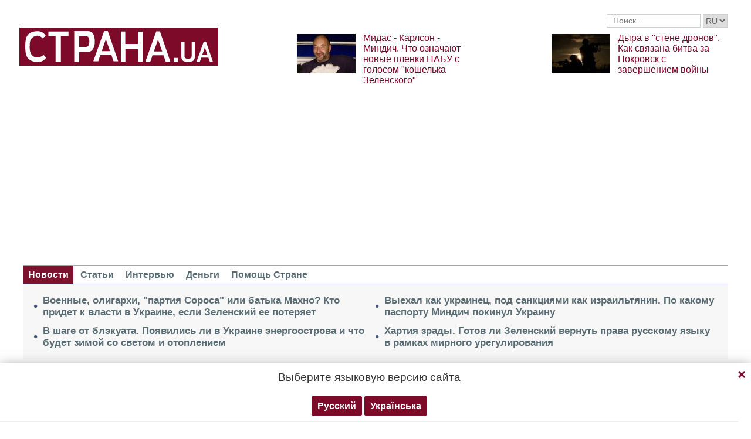

--- FILE ---
content_type: text/html; charset=utf-8
request_url: https://www.google.com/recaptcha/api2/aframe
body_size: 265
content:
<!DOCTYPE HTML><html><head><meta http-equiv="content-type" content="text/html; charset=UTF-8"></head><body><script nonce="7AmYamcetz-f6ruCMiQxvA">/** Anti-fraud and anti-abuse applications only. See google.com/recaptcha */ try{var clients={'sodar':'https://pagead2.googlesyndication.com/pagead/sodar?'};window.addEventListener("message",function(a){try{if(a.source===window.parent){var b=JSON.parse(a.data);var c=clients[b['id']];if(c){var d=document.createElement('img');d.src=c+b['params']+'&rc='+(localStorage.getItem("rc::a")?sessionStorage.getItem("rc::b"):"");window.document.body.appendChild(d);sessionStorage.setItem("rc::e",parseInt(sessionStorage.getItem("rc::e")||0)+1);localStorage.setItem("rc::h",'1763093289403');}}}catch(b){}});window.parent.postMessage("_grecaptcha_ready", "*");}catch(b){}</script></body></html>